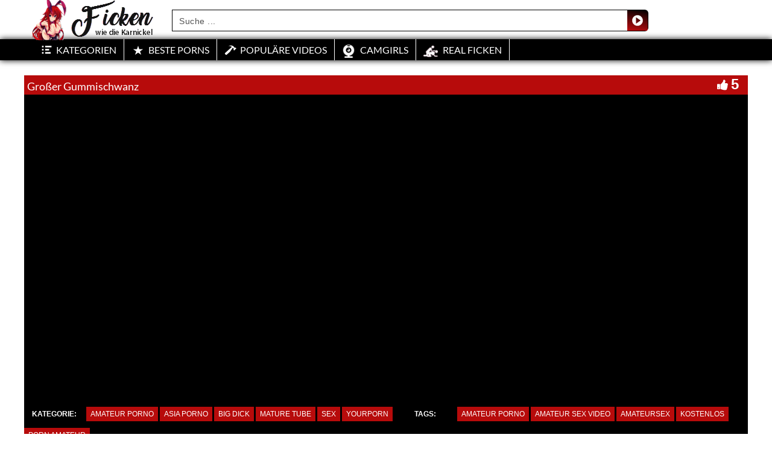

--- FILE ---
content_type: text/plain
request_url: https://www.google-analytics.com/j/collect?v=1&_v=j102&a=1681414565&t=pageview&_s=1&dl=https%3A%2F%2Fficken-pornos.net%2Fgrosser-gummischwanz%2F&ul=en-us%40posix&dt=%E2%9A%92%20Gro%C3%9Fer%20Gummischwanz%20~%20Jetzt%20wird%20gefickt!&sr=1280x720&vp=1280x720&_u=IADAAEABAAAAACAAI~&jid=115141546&gjid=18837448&cid=1130284960.1766485920&tid=UA-43493355-32&_gid=959465427.1766485920&_r=1&_slc=1&z=50721284
body_size: -567
content:
2,cG-SE4PY0EV7P